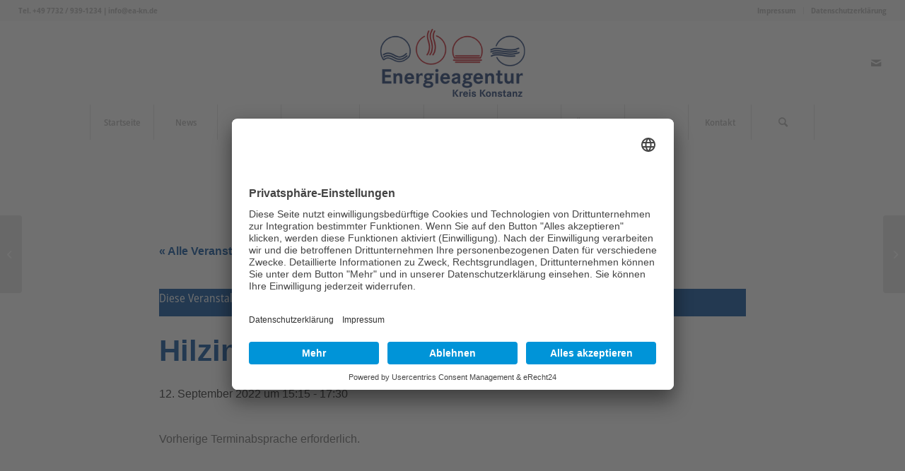

--- FILE ---
content_type: text/html; charset=UTF-8
request_url: https://www.energieagentur-kreis-konstanz.de/event/hilzingen-kostenfreie-erstberatung-27-2-2-2-2-2-2-2-2-2/
body_size: 16490
content:
<!DOCTYPE html>
<html lang="de" class="html_stretched responsive av-preloader-disabled  html_header_top html_logo_center html_bottom_nav_header html_menu_right html_large html_header_sticky html_header_shrinking html_header_topbar_active html_mobile_menu_tablet html_header_searchicon html_content_align_center html_header_unstick_top_disabled html_header_stretch html_minimal_header html_av-submenu-hidden html_av-submenu-display-click html_av-overlay-side html_av-overlay-side-classic html_av-submenu-clone html_entry_id_7397 av-cookies-no-cookie-consent av-no-preview av-default-lightbox html_text_menu_active av-mobile-menu-switch-default">
<head>
<meta charset="UTF-8" />


<!-- mobile setting -->
<meta name="viewport" content="width=device-width, initial-scale=1">

<!-- Scripts/CSS and wp_head hook -->
<link rel='stylesheet' id='tribe-events-views-v2-bootstrap-datepicker-styles-css' href='https://www.energieagentur-kreis-konstanz.de/wp-content/plugins/the-events-calendar/vendor/bootstrap-datepicker/css/bootstrap-datepicker.standalone.min.css?ver=6.10.1' type='text/css' media='all' />
<link rel='stylesheet' id='tec-variables-skeleton-css' href='https://www.energieagentur-kreis-konstanz.de/wp-content/plugins/the-events-calendar/common/src/resources/css/variables-skeleton.min.css?ver=6.5.1' type='text/css' media='all' />
<link rel='stylesheet' id='tribe-common-skeleton-style-css' href='https://www.energieagentur-kreis-konstanz.de/wp-content/plugins/the-events-calendar/common/src/resources/css/common-skeleton.min.css?ver=6.5.1' type='text/css' media='all' />
<link rel='stylesheet' id='tribe-tooltipster-css-css' href='https://www.energieagentur-kreis-konstanz.de/wp-content/plugins/the-events-calendar/common/vendor/tooltipster/tooltipster.bundle.min.css?ver=6.5.1' type='text/css' media='all' />
<link rel='stylesheet' id='tribe-events-views-v2-skeleton-css' href='https://www.energieagentur-kreis-konstanz.de/wp-content/plugins/the-events-calendar/src/resources/css/views-skeleton.min.css?ver=6.10.1' type='text/css' media='all' />
<link rel='stylesheet' id='tec-variables-full-css' href='https://www.energieagentur-kreis-konstanz.de/wp-content/plugins/the-events-calendar/common/src/resources/css/variables-full.min.css?ver=6.5.1' type='text/css' media='all' />
<link rel='stylesheet' id='tribe-common-full-style-css' href='https://www.energieagentur-kreis-konstanz.de/wp-content/plugins/the-events-calendar/common/src/resources/css/common-full.min.css?ver=6.5.1' type='text/css' media='all' />
<link rel='stylesheet' id='tribe-events-views-v2-full-css' href='https://www.energieagentur-kreis-konstanz.de/wp-content/plugins/the-events-calendar/src/resources/css/views-full.min.css?ver=6.10.1' type='text/css' media='all' />
<link rel='stylesheet' id='tribe-events-views-v2-print-css' href='https://www.energieagentur-kreis-konstanz.de/wp-content/plugins/the-events-calendar/src/resources/css/views-print.min.css?ver=6.10.1' type='text/css' media='print' />
<meta name='robots' content='index, follow, max-image-preview:large, max-snippet:-1, max-video-preview:-1' />
	<style>img:is([sizes="auto" i], [sizes^="auto," i]) { contain-intrinsic-size: 3000px 1500px }</style>
	
	<!-- This site is optimized with the Yoast SEO plugin v24.4 - https://yoast.com/wordpress/plugins/seo/ -->
	<title>Hilzingen: Kostenfreie Erstberatung | Energieagentur Kreis Konstanz</title>
	<link rel="canonical" href="https://www.energieagentur-kreis-konstanz.de/event/hilzingen-kostenfreie-erstberatung-27-2-2-2-2-2-2-2-2-2/" />
	<meta property="og:locale" content="de_DE" />
	<meta property="og:type" content="article" />
	<meta property="og:title" content="Hilzingen: Kostenfreie Erstberatung | Energieagentur Kreis Konstanz" />
	<meta property="og:description" content="Vorherige Terminabsprache erforderlich." />
	<meta property="og:url" content="https://www.energieagentur-kreis-konstanz.de/event/hilzingen-kostenfreie-erstberatung-27-2-2-2-2-2-2-2-2-2/" />
	<meta property="og:site_name" content="Energieagentur Kreis Konstanz" />
	<meta name="twitter:card" content="summary_large_image" />
	<meta name="twitter:label1" content="Geschätzte Lesezeit" />
	<meta name="twitter:data1" content="1 Minute" />
	<script type="application/ld+json" class="yoast-schema-graph">{"@context":"https://schema.org","@graph":[{"@type":"WebPage","@id":"https://www.energieagentur-kreis-konstanz.de/event/hilzingen-kostenfreie-erstberatung-27-2-2-2-2-2-2-2-2-2/","url":"https://www.energieagentur-kreis-konstanz.de/event/hilzingen-kostenfreie-erstberatung-27-2-2-2-2-2-2-2-2-2/","name":"Hilzingen: Kostenfreie Erstberatung | Energieagentur Kreis Konstanz","isPartOf":{"@id":"https://www.energieagentur-kreis-konstanz.de/#website"},"datePublished":"2022-03-05T18:28:36+00:00","breadcrumb":{"@id":"https://www.energieagentur-kreis-konstanz.de/event/hilzingen-kostenfreie-erstberatung-27-2-2-2-2-2-2-2-2-2/#breadcrumb"},"inLanguage":"de","potentialAction":[{"@type":"ReadAction","target":["https://www.energieagentur-kreis-konstanz.de/event/hilzingen-kostenfreie-erstberatung-27-2-2-2-2-2-2-2-2-2/"]}]},{"@type":"BreadcrumbList","@id":"https://www.energieagentur-kreis-konstanz.de/event/hilzingen-kostenfreie-erstberatung-27-2-2-2-2-2-2-2-2-2/#breadcrumb","itemListElement":[{"@type":"ListItem","position":1,"name":"Startseite","item":"https://www.energieagentur-kreis-konstanz.de/"},{"@type":"ListItem","position":2,"name":"Veranstaltungen","item":"https://www.energieagentur-kreis-konstanz.de/events/"},{"@type":"ListItem","position":3,"name":"Hilzingen: Kostenfreie Erstberatung"}]},{"@type":"WebSite","@id":"https://www.energieagentur-kreis-konstanz.de/#website","url":"https://www.energieagentur-kreis-konstanz.de/","name":"Energieagentur Kreis Konstanz","description":"Energieagentur im Landkreis Konstanz","publisher":{"@id":"https://www.energieagentur-kreis-konstanz.de/#organization"},"potentialAction":[{"@type":"SearchAction","target":{"@type":"EntryPoint","urlTemplate":"https://www.energieagentur-kreis-konstanz.de/?s={search_term_string}"},"query-input":{"@type":"PropertyValueSpecification","valueRequired":true,"valueName":"search_term_string"}}],"inLanguage":"de"},{"@type":"Organization","@id":"https://www.energieagentur-kreis-konstanz.de/#organization","name":"Energieagentur Kreis Konstanz","url":"https://www.energieagentur-kreis-konstanz.de/","logo":{"@type":"ImageObject","inLanguage":"de","@id":"https://www.energieagentur-kreis-konstanz.de/#/schema/logo/image/","url":"https://www.energieagentur-kreis-konstanz.de/wp-content/uploads/2018/09/Energieagentur-KN-Logo-600.png","contentUrl":"https://www.energieagentur-kreis-konstanz.de/wp-content/uploads/2018/09/Energieagentur-KN-Logo-600.png","width":600,"height":346,"caption":"Energieagentur Kreis Konstanz"},"image":{"@id":"https://www.energieagentur-kreis-konstanz.de/#/schema/logo/image/"}},{"@type":"Event","name":"&lt;b&gt;Hilzingen:&lt;/b&gt; Kostenfreie Erstberatung","description":"Vorherige Terminabsprache erforderlich.","url":"https://www.energieagentur-kreis-konstanz.de/event/hilzingen-kostenfreie-erstberatung-27-2-2-2-2-2-2-2-2-2/","eventAttendanceMode":"https://schema.org/OfflineEventAttendanceMode","eventStatus":"https://schema.org/EventScheduled","startDate":"2022-09-12T15:15:00+02:00","endDate":"2022-09-12T17:30:00+02:00","location":{"@type":"Place","name":"Hilzingen Rathaus","description":"","url":"","address":{"@type":"PostalAddress","streetAddress":"Hauptstr. 36","addressLocality":"Hilzingen","postalCode":"78247","addressCountry":"Deutschland"},"telephone":"","sameAs":""},"organizer":{"@type":"Person","name":"Energieagentur Kreis Konstanz","description":"","url":"http://www.energieagentur-kreis-konstanz.de","telephone":"+49 7732 / 939-1234","email":"inf&#111;&#64;e&#110;&#101;r&#103;ieagentu&#114;&#45;kr&#101;&#105;&#115;&#45;&#107;o&#110;&#115;t&#97;&#110;&#122;.de"},"@id":"https://www.energieagentur-kreis-konstanz.de/event/hilzingen-kostenfreie-erstberatung-27-2-2-2-2-2-2-2-2-2/#event","mainEntityOfPage":{"@id":"https://www.energieagentur-kreis-konstanz.de/event/hilzingen-kostenfreie-erstberatung-27-2-2-2-2-2-2-2-2-2/"}}]}</script>
	<!-- / Yoast SEO plugin. -->


<link rel="alternate" type="application/rss+xml" title="Energieagentur Kreis Konstanz &raquo; Feed" href="https://www.energieagentur-kreis-konstanz.de/feed/" />
<link rel="alternate" type="application/rss+xml" title="Energieagentur Kreis Konstanz &raquo; Kommentar-Feed" href="https://www.energieagentur-kreis-konstanz.de/comments/feed/" />
<link rel="alternate" type="text/calendar" title="Energieagentur Kreis Konstanz &raquo; iCal Feed" href="https://www.energieagentur-kreis-konstanz.de/events/?ical=1" />
<script type="text/javascript">
/* <![CDATA[ */
window._wpemojiSettings = {"baseUrl":"https:\/\/s.w.org\/images\/core\/emoji\/15.0.3\/72x72\/","ext":".png","svgUrl":"https:\/\/s.w.org\/images\/core\/emoji\/15.0.3\/svg\/","svgExt":".svg","source":{"concatemoji":"https:\/\/www.energieagentur-kreis-konstanz.de\/wp-includes\/js\/wp-emoji-release.min.js?ver=6.7.4"}};
/*! This file is auto-generated */
!function(i,n){var o,s,e;function c(e){try{var t={supportTests:e,timestamp:(new Date).valueOf()};sessionStorage.setItem(o,JSON.stringify(t))}catch(e){}}function p(e,t,n){e.clearRect(0,0,e.canvas.width,e.canvas.height),e.fillText(t,0,0);var t=new Uint32Array(e.getImageData(0,0,e.canvas.width,e.canvas.height).data),r=(e.clearRect(0,0,e.canvas.width,e.canvas.height),e.fillText(n,0,0),new Uint32Array(e.getImageData(0,0,e.canvas.width,e.canvas.height).data));return t.every(function(e,t){return e===r[t]})}function u(e,t,n){switch(t){case"flag":return n(e,"\ud83c\udff3\ufe0f\u200d\u26a7\ufe0f","\ud83c\udff3\ufe0f\u200b\u26a7\ufe0f")?!1:!n(e,"\ud83c\uddfa\ud83c\uddf3","\ud83c\uddfa\u200b\ud83c\uddf3")&&!n(e,"\ud83c\udff4\udb40\udc67\udb40\udc62\udb40\udc65\udb40\udc6e\udb40\udc67\udb40\udc7f","\ud83c\udff4\u200b\udb40\udc67\u200b\udb40\udc62\u200b\udb40\udc65\u200b\udb40\udc6e\u200b\udb40\udc67\u200b\udb40\udc7f");case"emoji":return!n(e,"\ud83d\udc26\u200d\u2b1b","\ud83d\udc26\u200b\u2b1b")}return!1}function f(e,t,n){var r="undefined"!=typeof WorkerGlobalScope&&self instanceof WorkerGlobalScope?new OffscreenCanvas(300,150):i.createElement("canvas"),a=r.getContext("2d",{willReadFrequently:!0}),o=(a.textBaseline="top",a.font="600 32px Arial",{});return e.forEach(function(e){o[e]=t(a,e,n)}),o}function t(e){var t=i.createElement("script");t.src=e,t.defer=!0,i.head.appendChild(t)}"undefined"!=typeof Promise&&(o="wpEmojiSettingsSupports",s=["flag","emoji"],n.supports={everything:!0,everythingExceptFlag:!0},e=new Promise(function(e){i.addEventListener("DOMContentLoaded",e,{once:!0})}),new Promise(function(t){var n=function(){try{var e=JSON.parse(sessionStorage.getItem(o));if("object"==typeof e&&"number"==typeof e.timestamp&&(new Date).valueOf()<e.timestamp+604800&&"object"==typeof e.supportTests)return e.supportTests}catch(e){}return null}();if(!n){if("undefined"!=typeof Worker&&"undefined"!=typeof OffscreenCanvas&&"undefined"!=typeof URL&&URL.createObjectURL&&"undefined"!=typeof Blob)try{var e="postMessage("+f.toString()+"("+[JSON.stringify(s),u.toString(),p.toString()].join(",")+"));",r=new Blob([e],{type:"text/javascript"}),a=new Worker(URL.createObjectURL(r),{name:"wpTestEmojiSupports"});return void(a.onmessage=function(e){c(n=e.data),a.terminate(),t(n)})}catch(e){}c(n=f(s,u,p))}t(n)}).then(function(e){for(var t in e)n.supports[t]=e[t],n.supports.everything=n.supports.everything&&n.supports[t],"flag"!==t&&(n.supports.everythingExceptFlag=n.supports.everythingExceptFlag&&n.supports[t]);n.supports.everythingExceptFlag=n.supports.everythingExceptFlag&&!n.supports.flag,n.DOMReady=!1,n.readyCallback=function(){n.DOMReady=!0}}).then(function(){return e}).then(function(){var e;n.supports.everything||(n.readyCallback(),(e=n.source||{}).concatemoji?t(e.concatemoji):e.wpemoji&&e.twemoji&&(t(e.twemoji),t(e.wpemoji)))}))}((window,document),window._wpemojiSettings);
/* ]]> */
</script>
<link rel='stylesheet' id='tribe-events-v2-single-skeleton-css' href='https://www.energieagentur-kreis-konstanz.de/wp-content/plugins/the-events-calendar/src/resources/css/tribe-events-single-skeleton.min.css?ver=6.10.1' type='text/css' media='all' />
<link rel='stylesheet' id='tribe-events-v2-single-skeleton-full-css' href='https://www.energieagentur-kreis-konstanz.de/wp-content/plugins/the-events-calendar/src/resources/css/tribe-events-single-full.min.css?ver=6.10.1' type='text/css' media='all' />
<style id='wp-emoji-styles-inline-css' type='text/css'>

	img.wp-smiley, img.emoji {
		display: inline !important;
		border: none !important;
		box-shadow: none !important;
		height: 1em !important;
		width: 1em !important;
		margin: 0 0.07em !important;
		vertical-align: -0.1em !important;
		background: none !important;
		padding: 0 !important;
	}
</style>
<link rel='stylesheet' id='wp-block-library-css' href='https://www.energieagentur-kreis-konstanz.de/wp-includes/css/dist/block-library/style.min.css?ver=6.7.4' type='text/css' media='all' />
<style id='global-styles-inline-css' type='text/css'>
:root{--wp--preset--aspect-ratio--square: 1;--wp--preset--aspect-ratio--4-3: 4/3;--wp--preset--aspect-ratio--3-4: 3/4;--wp--preset--aspect-ratio--3-2: 3/2;--wp--preset--aspect-ratio--2-3: 2/3;--wp--preset--aspect-ratio--16-9: 16/9;--wp--preset--aspect-ratio--9-16: 9/16;--wp--preset--color--black: #000000;--wp--preset--color--cyan-bluish-gray: #abb8c3;--wp--preset--color--white: #ffffff;--wp--preset--color--pale-pink: #f78da7;--wp--preset--color--vivid-red: #cf2e2e;--wp--preset--color--luminous-vivid-orange: #ff6900;--wp--preset--color--luminous-vivid-amber: #fcb900;--wp--preset--color--light-green-cyan: #7bdcb5;--wp--preset--color--vivid-green-cyan: #00d084;--wp--preset--color--pale-cyan-blue: #8ed1fc;--wp--preset--color--vivid-cyan-blue: #0693e3;--wp--preset--color--vivid-purple: #9b51e0;--wp--preset--color--metallic-red: #b02b2c;--wp--preset--color--maximum-yellow-red: #edae44;--wp--preset--color--yellow-sun: #eeee22;--wp--preset--color--palm-leaf: #83a846;--wp--preset--color--aero: #7bb0e7;--wp--preset--color--old-lavender: #745f7e;--wp--preset--color--steel-teal: #5f8789;--wp--preset--color--raspberry-pink: #d65799;--wp--preset--color--medium-turquoise: #4ecac2;--wp--preset--gradient--vivid-cyan-blue-to-vivid-purple: linear-gradient(135deg,rgba(6,147,227,1) 0%,rgb(155,81,224) 100%);--wp--preset--gradient--light-green-cyan-to-vivid-green-cyan: linear-gradient(135deg,rgb(122,220,180) 0%,rgb(0,208,130) 100%);--wp--preset--gradient--luminous-vivid-amber-to-luminous-vivid-orange: linear-gradient(135deg,rgba(252,185,0,1) 0%,rgba(255,105,0,1) 100%);--wp--preset--gradient--luminous-vivid-orange-to-vivid-red: linear-gradient(135deg,rgba(255,105,0,1) 0%,rgb(207,46,46) 100%);--wp--preset--gradient--very-light-gray-to-cyan-bluish-gray: linear-gradient(135deg,rgb(238,238,238) 0%,rgb(169,184,195) 100%);--wp--preset--gradient--cool-to-warm-spectrum: linear-gradient(135deg,rgb(74,234,220) 0%,rgb(151,120,209) 20%,rgb(207,42,186) 40%,rgb(238,44,130) 60%,rgb(251,105,98) 80%,rgb(254,248,76) 100%);--wp--preset--gradient--blush-light-purple: linear-gradient(135deg,rgb(255,206,236) 0%,rgb(152,150,240) 100%);--wp--preset--gradient--blush-bordeaux: linear-gradient(135deg,rgb(254,205,165) 0%,rgb(254,45,45) 50%,rgb(107,0,62) 100%);--wp--preset--gradient--luminous-dusk: linear-gradient(135deg,rgb(255,203,112) 0%,rgb(199,81,192) 50%,rgb(65,88,208) 100%);--wp--preset--gradient--pale-ocean: linear-gradient(135deg,rgb(255,245,203) 0%,rgb(182,227,212) 50%,rgb(51,167,181) 100%);--wp--preset--gradient--electric-grass: linear-gradient(135deg,rgb(202,248,128) 0%,rgb(113,206,126) 100%);--wp--preset--gradient--midnight: linear-gradient(135deg,rgb(2,3,129) 0%,rgb(40,116,252) 100%);--wp--preset--font-size--small: 1rem;--wp--preset--font-size--medium: 1.125rem;--wp--preset--font-size--large: 1.75rem;--wp--preset--font-size--x-large: clamp(1.75rem, 3vw, 2.25rem);--wp--preset--spacing--20: 0.44rem;--wp--preset--spacing--30: 0.67rem;--wp--preset--spacing--40: 1rem;--wp--preset--spacing--50: 1.5rem;--wp--preset--spacing--60: 2.25rem;--wp--preset--spacing--70: 3.38rem;--wp--preset--spacing--80: 5.06rem;--wp--preset--shadow--natural: 6px 6px 9px rgba(0, 0, 0, 0.2);--wp--preset--shadow--deep: 12px 12px 50px rgba(0, 0, 0, 0.4);--wp--preset--shadow--sharp: 6px 6px 0px rgba(0, 0, 0, 0.2);--wp--preset--shadow--outlined: 6px 6px 0px -3px rgba(255, 255, 255, 1), 6px 6px rgba(0, 0, 0, 1);--wp--preset--shadow--crisp: 6px 6px 0px rgba(0, 0, 0, 1);}:root { --wp--style--global--content-size: 800px;--wp--style--global--wide-size: 1130px; }:where(body) { margin: 0; }.wp-site-blocks > .alignleft { float: left; margin-right: 2em; }.wp-site-blocks > .alignright { float: right; margin-left: 2em; }.wp-site-blocks > .aligncenter { justify-content: center; margin-left: auto; margin-right: auto; }:where(.is-layout-flex){gap: 0.5em;}:where(.is-layout-grid){gap: 0.5em;}.is-layout-flow > .alignleft{float: left;margin-inline-start: 0;margin-inline-end: 2em;}.is-layout-flow > .alignright{float: right;margin-inline-start: 2em;margin-inline-end: 0;}.is-layout-flow > .aligncenter{margin-left: auto !important;margin-right: auto !important;}.is-layout-constrained > .alignleft{float: left;margin-inline-start: 0;margin-inline-end: 2em;}.is-layout-constrained > .alignright{float: right;margin-inline-start: 2em;margin-inline-end: 0;}.is-layout-constrained > .aligncenter{margin-left: auto !important;margin-right: auto !important;}.is-layout-constrained > :where(:not(.alignleft):not(.alignright):not(.alignfull)){max-width: var(--wp--style--global--content-size);margin-left: auto !important;margin-right: auto !important;}.is-layout-constrained > .alignwide{max-width: var(--wp--style--global--wide-size);}body .is-layout-flex{display: flex;}.is-layout-flex{flex-wrap: wrap;align-items: center;}.is-layout-flex > :is(*, div){margin: 0;}body .is-layout-grid{display: grid;}.is-layout-grid > :is(*, div){margin: 0;}body{padding-top: 0px;padding-right: 0px;padding-bottom: 0px;padding-left: 0px;}a:where(:not(.wp-element-button)){text-decoration: underline;}:root :where(.wp-element-button, .wp-block-button__link){background-color: #32373c;border-width: 0;color: #fff;font-family: inherit;font-size: inherit;line-height: inherit;padding: calc(0.667em + 2px) calc(1.333em + 2px);text-decoration: none;}.has-black-color{color: var(--wp--preset--color--black) !important;}.has-cyan-bluish-gray-color{color: var(--wp--preset--color--cyan-bluish-gray) !important;}.has-white-color{color: var(--wp--preset--color--white) !important;}.has-pale-pink-color{color: var(--wp--preset--color--pale-pink) !important;}.has-vivid-red-color{color: var(--wp--preset--color--vivid-red) !important;}.has-luminous-vivid-orange-color{color: var(--wp--preset--color--luminous-vivid-orange) !important;}.has-luminous-vivid-amber-color{color: var(--wp--preset--color--luminous-vivid-amber) !important;}.has-light-green-cyan-color{color: var(--wp--preset--color--light-green-cyan) !important;}.has-vivid-green-cyan-color{color: var(--wp--preset--color--vivid-green-cyan) !important;}.has-pale-cyan-blue-color{color: var(--wp--preset--color--pale-cyan-blue) !important;}.has-vivid-cyan-blue-color{color: var(--wp--preset--color--vivid-cyan-blue) !important;}.has-vivid-purple-color{color: var(--wp--preset--color--vivid-purple) !important;}.has-metallic-red-color{color: var(--wp--preset--color--metallic-red) !important;}.has-maximum-yellow-red-color{color: var(--wp--preset--color--maximum-yellow-red) !important;}.has-yellow-sun-color{color: var(--wp--preset--color--yellow-sun) !important;}.has-palm-leaf-color{color: var(--wp--preset--color--palm-leaf) !important;}.has-aero-color{color: var(--wp--preset--color--aero) !important;}.has-old-lavender-color{color: var(--wp--preset--color--old-lavender) !important;}.has-steel-teal-color{color: var(--wp--preset--color--steel-teal) !important;}.has-raspberry-pink-color{color: var(--wp--preset--color--raspberry-pink) !important;}.has-medium-turquoise-color{color: var(--wp--preset--color--medium-turquoise) !important;}.has-black-background-color{background-color: var(--wp--preset--color--black) !important;}.has-cyan-bluish-gray-background-color{background-color: var(--wp--preset--color--cyan-bluish-gray) !important;}.has-white-background-color{background-color: var(--wp--preset--color--white) !important;}.has-pale-pink-background-color{background-color: var(--wp--preset--color--pale-pink) !important;}.has-vivid-red-background-color{background-color: var(--wp--preset--color--vivid-red) !important;}.has-luminous-vivid-orange-background-color{background-color: var(--wp--preset--color--luminous-vivid-orange) !important;}.has-luminous-vivid-amber-background-color{background-color: var(--wp--preset--color--luminous-vivid-amber) !important;}.has-light-green-cyan-background-color{background-color: var(--wp--preset--color--light-green-cyan) !important;}.has-vivid-green-cyan-background-color{background-color: var(--wp--preset--color--vivid-green-cyan) !important;}.has-pale-cyan-blue-background-color{background-color: var(--wp--preset--color--pale-cyan-blue) !important;}.has-vivid-cyan-blue-background-color{background-color: var(--wp--preset--color--vivid-cyan-blue) !important;}.has-vivid-purple-background-color{background-color: var(--wp--preset--color--vivid-purple) !important;}.has-metallic-red-background-color{background-color: var(--wp--preset--color--metallic-red) !important;}.has-maximum-yellow-red-background-color{background-color: var(--wp--preset--color--maximum-yellow-red) !important;}.has-yellow-sun-background-color{background-color: var(--wp--preset--color--yellow-sun) !important;}.has-palm-leaf-background-color{background-color: var(--wp--preset--color--palm-leaf) !important;}.has-aero-background-color{background-color: var(--wp--preset--color--aero) !important;}.has-old-lavender-background-color{background-color: var(--wp--preset--color--old-lavender) !important;}.has-steel-teal-background-color{background-color: var(--wp--preset--color--steel-teal) !important;}.has-raspberry-pink-background-color{background-color: var(--wp--preset--color--raspberry-pink) !important;}.has-medium-turquoise-background-color{background-color: var(--wp--preset--color--medium-turquoise) !important;}.has-black-border-color{border-color: var(--wp--preset--color--black) !important;}.has-cyan-bluish-gray-border-color{border-color: var(--wp--preset--color--cyan-bluish-gray) !important;}.has-white-border-color{border-color: var(--wp--preset--color--white) !important;}.has-pale-pink-border-color{border-color: var(--wp--preset--color--pale-pink) !important;}.has-vivid-red-border-color{border-color: var(--wp--preset--color--vivid-red) !important;}.has-luminous-vivid-orange-border-color{border-color: var(--wp--preset--color--luminous-vivid-orange) !important;}.has-luminous-vivid-amber-border-color{border-color: var(--wp--preset--color--luminous-vivid-amber) !important;}.has-light-green-cyan-border-color{border-color: var(--wp--preset--color--light-green-cyan) !important;}.has-vivid-green-cyan-border-color{border-color: var(--wp--preset--color--vivid-green-cyan) !important;}.has-pale-cyan-blue-border-color{border-color: var(--wp--preset--color--pale-cyan-blue) !important;}.has-vivid-cyan-blue-border-color{border-color: var(--wp--preset--color--vivid-cyan-blue) !important;}.has-vivid-purple-border-color{border-color: var(--wp--preset--color--vivid-purple) !important;}.has-metallic-red-border-color{border-color: var(--wp--preset--color--metallic-red) !important;}.has-maximum-yellow-red-border-color{border-color: var(--wp--preset--color--maximum-yellow-red) !important;}.has-yellow-sun-border-color{border-color: var(--wp--preset--color--yellow-sun) !important;}.has-palm-leaf-border-color{border-color: var(--wp--preset--color--palm-leaf) !important;}.has-aero-border-color{border-color: var(--wp--preset--color--aero) !important;}.has-old-lavender-border-color{border-color: var(--wp--preset--color--old-lavender) !important;}.has-steel-teal-border-color{border-color: var(--wp--preset--color--steel-teal) !important;}.has-raspberry-pink-border-color{border-color: var(--wp--preset--color--raspberry-pink) !important;}.has-medium-turquoise-border-color{border-color: var(--wp--preset--color--medium-turquoise) !important;}.has-vivid-cyan-blue-to-vivid-purple-gradient-background{background: var(--wp--preset--gradient--vivid-cyan-blue-to-vivid-purple) !important;}.has-light-green-cyan-to-vivid-green-cyan-gradient-background{background: var(--wp--preset--gradient--light-green-cyan-to-vivid-green-cyan) !important;}.has-luminous-vivid-amber-to-luminous-vivid-orange-gradient-background{background: var(--wp--preset--gradient--luminous-vivid-amber-to-luminous-vivid-orange) !important;}.has-luminous-vivid-orange-to-vivid-red-gradient-background{background: var(--wp--preset--gradient--luminous-vivid-orange-to-vivid-red) !important;}.has-very-light-gray-to-cyan-bluish-gray-gradient-background{background: var(--wp--preset--gradient--very-light-gray-to-cyan-bluish-gray) !important;}.has-cool-to-warm-spectrum-gradient-background{background: var(--wp--preset--gradient--cool-to-warm-spectrum) !important;}.has-blush-light-purple-gradient-background{background: var(--wp--preset--gradient--blush-light-purple) !important;}.has-blush-bordeaux-gradient-background{background: var(--wp--preset--gradient--blush-bordeaux) !important;}.has-luminous-dusk-gradient-background{background: var(--wp--preset--gradient--luminous-dusk) !important;}.has-pale-ocean-gradient-background{background: var(--wp--preset--gradient--pale-ocean) !important;}.has-electric-grass-gradient-background{background: var(--wp--preset--gradient--electric-grass) !important;}.has-midnight-gradient-background{background: var(--wp--preset--gradient--midnight) !important;}.has-small-font-size{font-size: var(--wp--preset--font-size--small) !important;}.has-medium-font-size{font-size: var(--wp--preset--font-size--medium) !important;}.has-large-font-size{font-size: var(--wp--preset--font-size--large) !important;}.has-x-large-font-size{font-size: var(--wp--preset--font-size--x-large) !important;}
:where(.wp-block-post-template.is-layout-flex){gap: 1.25em;}:where(.wp-block-post-template.is-layout-grid){gap: 1.25em;}
:where(.wp-block-columns.is-layout-flex){gap: 2em;}:where(.wp-block-columns.is-layout-grid){gap: 2em;}
:root :where(.wp-block-pullquote){font-size: 1.5em;line-height: 1.6;}
</style>
<style id='akismet-widget-style-inline-css' type='text/css'>

			.a-stats {
				--akismet-color-mid-green: #357b49;
				--akismet-color-white: #fff;
				--akismet-color-light-grey: #f6f7f7;

				max-width: 350px;
				width: auto;
			}

			.a-stats * {
				all: unset;
				box-sizing: border-box;
			}

			.a-stats strong {
				font-weight: 600;
			}

			.a-stats a.a-stats__link,
			.a-stats a.a-stats__link:visited,
			.a-stats a.a-stats__link:active {
				background: var(--akismet-color-mid-green);
				border: none;
				box-shadow: none;
				border-radius: 8px;
				color: var(--akismet-color-white);
				cursor: pointer;
				display: block;
				font-family: -apple-system, BlinkMacSystemFont, 'Segoe UI', 'Roboto', 'Oxygen-Sans', 'Ubuntu', 'Cantarell', 'Helvetica Neue', sans-serif;
				font-weight: 500;
				padding: 12px;
				text-align: center;
				text-decoration: none;
				transition: all 0.2s ease;
			}

			/* Extra specificity to deal with TwentyTwentyOne focus style */
			.widget .a-stats a.a-stats__link:focus {
				background: var(--akismet-color-mid-green);
				color: var(--akismet-color-white);
				text-decoration: none;
			}

			.a-stats a.a-stats__link:hover {
				filter: brightness(110%);
				box-shadow: 0 4px 12px rgba(0, 0, 0, 0.06), 0 0 2px rgba(0, 0, 0, 0.16);
			}

			.a-stats .count {
				color: var(--akismet-color-white);
				display: block;
				font-size: 1.5em;
				line-height: 1.4;
				padding: 0 13px;
				white-space: nowrap;
			}
		
</style>
<link rel='stylesheet' id='avia-merged-styles-css' href='https://www.energieagentur-kreis-konstanz.de/wp-content/uploads/dynamic_avia/avia-merged-styles-93d94111ca25a528c095fba75c26d2e6---6968eac01d310.css' type='text/css' media='all' />
<!--n2css--><!--n2js--><script type="text/javascript" src="https://www.energieagentur-kreis-konstanz.de/wp-includes/js/jquery/jquery.min.js?ver=3.7.1" id="jquery-core-js"></script>
<script type="text/javascript" src="https://www.energieagentur-kreis-konstanz.de/wp-includes/js/jquery/jquery-migrate.min.js?ver=3.4.1" id="jquery-migrate-js"></script>
<script type="text/javascript" src="https://www.energieagentur-kreis-konstanz.de/wp-content/plugins/the-events-calendar/common/src/resources/js/tribe-common.min.js?ver=6.5.1" id="tribe-common-js"></script>
<script type="text/javascript" src="https://www.energieagentur-kreis-konstanz.de/wp-content/plugins/the-events-calendar/src/resources/js/views/breakpoints.min.js?ver=6.10.1" id="tribe-events-views-v2-breakpoints-js"></script>
<script type="text/javascript" src="https://www.energieagentur-kreis-konstanz.de/wp-content/uploads/dynamic_avia/avia-head-scripts-ab25744236e25e7d6220260d31f7a9f1---6968eac03793e.js" id="avia-head-scripts-js"></script>
<link rel="https://api.w.org/" href="https://www.energieagentur-kreis-konstanz.de/wp-json/" /><link rel="alternate" title="JSON" type="application/json" href="https://www.energieagentur-kreis-konstanz.de/wp-json/wp/v2/tribe_events/7397" /><link rel="EditURI" type="application/rsd+xml" title="RSD" href="https://www.energieagentur-kreis-konstanz.de/xmlrpc.php?rsd" />
<meta name="generator" content="WordPress 6.7.4" />
<link rel='shortlink' href='https://www.energieagentur-kreis-konstanz.de/?p=7397' />
<link rel="alternate" title="oEmbed (JSON)" type="application/json+oembed" href="https://www.energieagentur-kreis-konstanz.de/wp-json/oembed/1.0/embed?url=https%3A%2F%2Fwww.energieagentur-kreis-konstanz.de%2Fevent%2Fhilzingen-kostenfreie-erstberatung-27-2-2-2-2-2-2-2-2-2%2F" />
<link rel="alternate" title="oEmbed (XML)" type="text/xml+oembed" href="https://www.energieagentur-kreis-konstanz.de/wp-json/oembed/1.0/embed?url=https%3A%2F%2Fwww.energieagentur-kreis-konstanz.de%2Fevent%2Fhilzingen-kostenfreie-erstberatung-27-2-2-2-2-2-2-2-2-2%2F&#038;format=xml" />
<meta name="tec-api-version" content="v1"><meta name="tec-api-origin" content="https://www.energieagentur-kreis-konstanz.de"><link rel="alternate" href="https://www.energieagentur-kreis-konstanz.de/wp-json/tribe/events/v1/events/7397" /><link rel="profile" href="https://gmpg.org/xfn/11" />
<link rel="alternate" type="application/rss+xml" title="Energieagentur Kreis Konstanz RSS2 Feed" href="https://www.energieagentur-kreis-konstanz.de/feed/" />
<link rel="pingback" href="https://www.energieagentur-kreis-konstanz.de/xmlrpc.php" />
<!--[if lt IE 9]><script src="https://www.energieagentur-kreis-konstanz.de/wp-content/themes/enfold/js/html5shiv.js"></script><![endif]-->

<script id="usercentrics-cmp" async data-eu-mode="true" data-settings-id="MmqDi9uRDyFnqb" src="https://app.eu.usercentrics.eu/browser-ui/latest/loader.js"></script>

<script type="application/javascript" src="https://sdp.eu.usercentrics.eu/latest/uc-block.bundle.js"></script>
<!-- To speed up the rendering and to display the site as fast as possible to the user we include some styles and scripts for above the fold content inline -->
<script type="text/javascript">'use strict';var avia_is_mobile=!1;if(/Android|webOS|iPhone|iPad|iPod|BlackBerry|IEMobile|Opera Mini/i.test(navigator.userAgent)&&'ontouchstart' in document.documentElement){avia_is_mobile=!0;document.documentElement.className+=' avia_mobile '}
else{document.documentElement.className+=' avia_desktop '};document.documentElement.className+=' js_active ';(function(){var e=['-webkit-','-moz-','-ms-',''],n='',o=!1,a=!1;for(var t in e){if(e[t]+'transform' in document.documentElement.style){o=!0;n=e[t]+'transform'};if(e[t]+'perspective' in document.documentElement.style){a=!0}};if(o){document.documentElement.className+=' avia_transform '};if(a){document.documentElement.className+=' avia_transform3d '};if(typeof document.getElementsByClassName=='function'&&typeof document.documentElement.getBoundingClientRect=='function'&&avia_is_mobile==!1){if(n&&window.innerHeight>0){setTimeout(function(){var e=0,o={},a=0,t=document.getElementsByClassName('av-parallax'),i=window.pageYOffset||document.documentElement.scrollTop;for(e=0;e<t.length;e++){t[e].style.top='0px';o=t[e].getBoundingClientRect();a=Math.ceil((window.innerHeight+i-o.top)*0.3);t[e].style[n]='translate(0px, '+a+'px)';t[e].style.top='auto';t[e].className+=' enabled-parallax '}},50)}}})();</script>		<style type="text/css" id="wp-custom-css">
			.tribe-events-title-bar {margin-bottom: 100px;}
#tribe-events-bar {border: 0px;}
.slide-meta-comments, .slide-meta-del { display: none!important; }
.widgettitle {color: #004998;}
.tribe-events-tooltip {
    display: none !important;
}
.single-post .date-container {
  display:none !important;
}
.slide-meta {
display: none!important;
}		</style>
		<style type="text/css">
		@font-face {font-family: 'entypo-fontello'; font-weight: normal; font-style: normal; font-display: auto;
		src: url('https://www.energieagentur-kreis-konstanz.de/wp-content/themes/enfold/config-templatebuilder/avia-template-builder/assets/fonts/entypo-fontello.woff2') format('woff2'),
		url('https://www.energieagentur-kreis-konstanz.de/wp-content/themes/enfold/config-templatebuilder/avia-template-builder/assets/fonts/entypo-fontello.woff') format('woff'),
		url('https://www.energieagentur-kreis-konstanz.de/wp-content/themes/enfold/config-templatebuilder/avia-template-builder/assets/fonts/entypo-fontello.ttf') format('truetype'),
		url('https://www.energieagentur-kreis-konstanz.de/wp-content/themes/enfold/config-templatebuilder/avia-template-builder/assets/fonts/entypo-fontello.svg#entypo-fontello') format('svg'),
		url('https://www.energieagentur-kreis-konstanz.de/wp-content/themes/enfold/config-templatebuilder/avia-template-builder/assets/fonts/entypo-fontello.eot'),
		url('https://www.energieagentur-kreis-konstanz.de/wp-content/themes/enfold/config-templatebuilder/avia-template-builder/assets/fonts/entypo-fontello.eot?#iefix') format('embedded-opentype');
		} #top .avia-font-entypo-fontello, body .avia-font-entypo-fontello, html body [data-av_iconfont='entypo-fontello']:before{ font-family: 'entypo-fontello'; }
		
		@font-face {font-family: 'medical'; font-weight: normal; font-style: normal; font-display: auto;
		src: url('https://www.energieagentur-kreis-konstanz.de/wp-content/uploads/avia_fonts/medical/medical.woff2') format('woff2'),
		url('https://www.energieagentur-kreis-konstanz.de/wp-content/uploads/avia_fonts/medical/medical.woff') format('woff'),
		url('https://www.energieagentur-kreis-konstanz.de/wp-content/uploads/avia_fonts/medical/medical.ttf') format('truetype'),
		url('https://www.energieagentur-kreis-konstanz.de/wp-content/uploads/avia_fonts/medical/medical.svg#medical') format('svg'),
		url('https://www.energieagentur-kreis-konstanz.de/wp-content/uploads/avia_fonts/medical/medical.eot'),
		url('https://www.energieagentur-kreis-konstanz.de/wp-content/uploads/avia_fonts/medical/medical.eot?#iefix') format('embedded-opentype');
		} #top .avia-font-medical, body .avia-font-medical, html body [data-av_iconfont='medical']:before{ font-family: 'medical'; }
		
		@font-face {font-family: 'fontello'; font-weight: normal; font-style: normal; font-display: auto;
		src: url('https://www.energieagentur-kreis-konstanz.de/wp-content/uploads/avia_fonts/fontello/fontello.woff2') format('woff2'),
		url('https://www.energieagentur-kreis-konstanz.de/wp-content/uploads/avia_fonts/fontello/fontello.woff') format('woff'),
		url('https://www.energieagentur-kreis-konstanz.de/wp-content/uploads/avia_fonts/fontello/fontello.ttf') format('truetype'),
		url('https://www.energieagentur-kreis-konstanz.de/wp-content/uploads/avia_fonts/fontello/fontello.svg#fontello') format('svg'),
		url('https://www.energieagentur-kreis-konstanz.de/wp-content/uploads/avia_fonts/fontello/fontello.eot'),
		url('https://www.energieagentur-kreis-konstanz.de/wp-content/uploads/avia_fonts/fontello/fontello.eot?#iefix') format('embedded-opentype');
		} #top .avia-font-fontello, body .avia-font-fontello, html body [data-av_iconfont='fontello']:before{ font-family: 'fontello'; }
		</style>

<!--
Debugging Info for Theme support: 

Theme: Enfold
Version: 6.0.9
Installed: enfold
AviaFramework Version: 5.6
AviaBuilder Version: 5.3
aviaElementManager Version: 1.0.1
ML:256-PU:45-PLA:17
WP:6.7.4
Compress: CSS:all theme files - JS:all theme files
Updates: enabled - token has changed and not verified
PLAu:16
-->
</head>

<body id="top" class="tribe_events-template-default single single-tribe_events postid-7397 stretched rtl_columns av-curtain-numeric static-custom static tribe-theme-enfold tribe-events-page-template tribe-no-js tribe-filter-live post-type-tribe_events avia-responsive-images-support events-single tribe-events-style-full tribe-events-style-theme">


	
	<div id='wrap_all'>

	
<header id='header' class='all_colors header_color light_bg_color  av_header_top av_logo_center av_bottom_nav_header av_menu_right av_large av_header_sticky av_header_shrinking av_header_stretch av_mobile_menu_tablet av_header_searchicon av_header_unstick_top_disabled av_seperator_big_border av_minimal_header'  data-av_shrink_factor='50'>

		<div id='header_meta' class='container_wrap container_wrap_meta  av_icon_active_main av_secondary_right av_extra_header_active av_phone_active_left av_entry_id_7397'>

			      <div class='container'>
			      <nav class='sub_menu' ><ul role="menu" class="menu" id="avia2-menu"><li role="menuitem" id="menu-item-2216" class="menu-item menu-item-type-post_type menu-item-object-page menu-item-2216"><a href="https://www.energieagentur-kreis-konstanz.de/impressum/">Impressum</a></li>
<li role="menuitem" id="menu-item-2217" class="menu-item menu-item-type-post_type menu-item-object-page menu-item-privacy-policy menu-item-2217"><a rel="privacy-policy" href="https://www.energieagentur-kreis-konstanz.de/datenschutzerklaerung/">Datenschutzerklärung</a></li>
</ul></nav><div class='phone-info with_nav'><div>Tel. +49 7732 / 939-1234  |  info@ea-kn.de</div></div>			      </div>
		</div>

		<div  id='header_main' class='container_wrap container_wrap_logo'>

        <div class='container av-logo-container'><div class='inner-container'><span class='logo avia-standard-logo'><a href='https://www.energieagentur-kreis-konstanz.de/' class='' aria-label='Energieagentur-KN-Logo-600' title='Energieagentur-KN-Logo-600'><img src="https://www.energieagentur-kreis-konstanz.de/wp-content/uploads/2018/09/Energieagentur-KN-Logo-600.png" srcset="https://www.energieagentur-kreis-konstanz.de/wp-content/uploads/2018/09/Energieagentur-KN-Logo-600.png 600w, https://www.energieagentur-kreis-konstanz.de/wp-content/uploads/2018/09/Energieagentur-KN-Logo-600-300x173.png 300w, https://www.energieagentur-kreis-konstanz.de/wp-content/uploads/2018/09/Energieagentur-KN-Logo-600-450x260.png 450w" sizes="(max-width: 600px) 100vw, 600px" height="100" width="300" alt='Energieagentur Kreis Konstanz' title='Energieagentur-KN-Logo-600' /></a></span><ul class='noLightbox social_bookmarks icon_count_1'><li class='social_bookmarks_mail av-social-link-mail social_icon_1'><a  aria-label="Link zu Mail" href='/kontakt' aria-hidden='false' data-av_icon='' data-av_iconfont='entypo-fontello' title='Mail'><span class='avia_hidden_link_text'>Mail</span></a></li></ul></div></div><div id='header_main_alternate' class='container_wrap'><div class='container'><nav class='main_menu' data-selectname='Wähle eine Seite' ><div class="avia-menu av-main-nav-wrap"><ul role="menu" class="menu av-main-nav" id="avia-menu"><li role="menuitem" id="menu-item-1095" class="menu-item menu-item-type-post_type menu-item-object-page menu-item-home menu-item-top-level menu-item-top-level-1"><a href="https://www.energieagentur-kreis-konstanz.de/" tabindex="0"><span class="avia-bullet"></span><span class="avia-menu-text">Startseite</span><span class="avia-menu-fx"><span class="avia-arrow-wrap"><span class="avia-arrow"></span></span></span></a></li>
<li role="menuitem" id="menu-item-1100" class="menu-item menu-item-type-post_type menu-item-object-page menu-item-top-level menu-item-top-level-2"><a href="https://www.energieagentur-kreis-konstanz.de/news/" tabindex="0"><span class="avia-bullet"></span><span class="avia-menu-text">News</span><span class="avia-menu-fx"><span class="avia-arrow-wrap"><span class="avia-arrow"></span></span></span></a></li>
<li role="menuitem" id="menu-item-1424" class="menu-item menu-item-type-custom menu-item-object-custom menu-item-top-level menu-item-top-level-3"><a href="/events" tabindex="0"><span class="avia-bullet"></span><span class="avia-menu-text">Termine</span><span class="avia-menu-fx"><span class="avia-arrow-wrap"><span class="avia-arrow"></span></span></span></a></li>
<li role="menuitem" id="menu-item-1099" class="menu-item menu-item-type-post_type menu-item-object-page menu-item-has-children menu-item-top-level menu-item-top-level-4"><a href="https://www.energieagentur-kreis-konstanz.de/privatpersonen/" tabindex="0"><span class="avia-bullet"></span><span class="avia-menu-text">Privatpersonen</span><span class="avia-menu-fx"><span class="avia-arrow-wrap"><span class="avia-arrow"></span></span></span></a>


<ul class="sub-menu">
	<li role="menuitem" id="menu-item-7549" class="menu-item menu-item-type-post_type menu-item-object-page"><a href="https://www.energieagentur-kreis-konstanz.de/privatpersonen/waermewende/" tabindex="0"><span class="avia-bullet"></span><span class="avia-menu-text">Wärmewende</span></a></li>
	<li role="menuitem" id="menu-item-2271" class="menu-item menu-item-type-post_type menu-item-object-page"><a href="https://www.energieagentur-kreis-konstanz.de/solaroffensive/" tabindex="0"><span class="avia-bullet"></span><span class="avia-menu-text">Solaroffensive</span></a></li>
	<li role="menuitem" id="menu-item-12577" class="menu-item menu-item-type-post_type menu-item-object-page"><a href="https://www.energieagentur-kreis-konstanz.de/privatpersonen/qualitaetsnetzwerk/" tabindex="0"><span class="avia-bullet"></span><span class="avia-menu-text">Qualitätsnetzwerk</span></a></li>
	<li role="menuitem" id="menu-item-9460" class="menu-item menu-item-type-post_type menu-item-object-page"><a href="https://www.energieagentur-kreis-konstanz.de/privatpersonen/helfende-haende/" tabindex="0"><span class="avia-bullet"></span><span class="avia-menu-text">Helfende Hände</span></a></li>
	<li role="menuitem" id="menu-item-1381" class="menu-item menu-item-type-post_type menu-item-object-page"><a href="https://www.energieagentur-kreis-konstanz.de/privatpersonen/persoenliche-co2-bilanz/" tabindex="0"><span class="avia-bullet"></span><span class="avia-menu-text">Persönliche CO2-Bilanz</span></a></li>
	<li role="menuitem" id="menu-item-1378" class="menu-item menu-item-type-post_type menu-item-object-page"><a href="https://www.energieagentur-kreis-konstanz.de/privatpersonen/erstberatung/" tabindex="0"><span class="avia-bullet"></span><span class="avia-menu-text">Erstberatung</span></a></li>
	<li role="menuitem" id="menu-item-1376" class="menu-item menu-item-type-post_type menu-item-object-page"><a href="https://www.energieagentur-kreis-konstanz.de/privatpersonen/energie-checks/" tabindex="0"><span class="avia-bullet"></span><span class="avia-menu-text">Energie-Check</span></a></li>
	<li role="menuitem" id="menu-item-1373" class="menu-item menu-item-type-post_type menu-item-object-page"><a href="https://www.energieagentur-kreis-konstanz.de/?page_id=1359" tabindex="0"><span class="avia-bullet"></span><span class="avia-menu-text">Detail-Check</span></a></li>
	<li role="menuitem" id="menu-item-1375" class="menu-item menu-item-type-post_type menu-item-object-page"><a target="_blank" href="https://emobil-kreiskonstanz.de/#new_tab" tabindex="0"><span class="avia-bullet"></span><span class="avia-menu-text">Elektromobilität</span></a></li>
	<li role="menuitem" id="menu-item-2786" class="menu-item menu-item-type-post_type menu-item-object-page"><a href="https://www.energieagentur-kreis-konstanz.de/wasserstoffregion/" tabindex="0"><span class="avia-bullet"></span><span class="avia-menu-text">Wasserstoffregion Bodensee</span></a></li>
	<li role="menuitem" id="menu-item-1372" class="menu-item menu-item-type-post_type menu-item-object-page"><a href="https://www.energieagentur-kreis-konstanz.de/privatpersonen/bafa-beratung/" tabindex="0"><span class="avia-bullet"></span><span class="avia-menu-text">BAFA-Beratung</span></a></li>
	<li role="menuitem" id="menu-item-1380" class="menu-item menu-item-type-post_type menu-item-object-page"><a href="https://www.energieagentur-kreis-konstanz.de/?page_id=1365" tabindex="0"><span class="avia-bullet"></span><span class="avia-menu-text">Informationen Fördermittel</span></a></li>
	<li role="menuitem" id="menu-item-1379" class="menu-item menu-item-type-post_type menu-item-object-page"><a href="https://www.energieagentur-kreis-konstanz.de/privatpersonen/information-zum-effizienzhaus/" tabindex="0"><span class="avia-bullet"></span><span class="avia-menu-text">Informationen Effizienzhaus</span></a></li>
	<li role="menuitem" id="menu-item-1377" class="menu-item menu-item-type-post_type menu-item-object-page"><a href="https://www.energieagentur-kreis-konstanz.de/privatpersonen/energieberater-60/" tabindex="0"><span class="avia-bullet"></span><span class="avia-menu-text">Energieberater 60+</span></a></li>
</ul>
</li>
<li role="menuitem" id="menu-item-1265" class="menu-item menu-item-type-post_type menu-item-object-page menu-item-has-children menu-item-top-level menu-item-top-level-5"><a href="https://www.energieagentur-kreis-konstanz.de/kommunen/" tabindex="0"><span class="avia-bullet"></span><span class="avia-menu-text">Kommunen</span><span class="avia-menu-fx"><span class="avia-arrow-wrap"><span class="avia-arrow"></span></span></span></a>


<ul class="sub-menu">
	<li role="menuitem" id="menu-item-2270" class="menu-item menu-item-type-post_type menu-item-object-page"><a href="https://www.energieagentur-kreis-konstanz.de/solaroffensive/" tabindex="0"><span class="avia-bullet"></span><span class="avia-menu-text">Solaroffensive</span></a></li>
	<li role="menuitem" id="menu-item-1420" class="menu-item menu-item-type-post_type menu-item-object-page"><a href="https://www.energieagentur-kreis-konstanz.de/kommunen/hausmeister-schulungen/" tabindex="0"><span class="avia-bullet"></span><span class="avia-menu-text">Hausmeister Schulungen</span></a></li>
	<li role="menuitem" id="menu-item-1421" class="menu-item menu-item-type-post_type menu-item-object-page"><a href="https://www.energieagentur-kreis-konstanz.de/kommunen/kommunales-energiemanagement/" tabindex="0"><span class="avia-bullet"></span><span class="avia-menu-text">Kommunales Energiemanagement</span></a></li>
	<li role="menuitem" id="menu-item-1417" class="menu-item menu-item-type-post_type menu-item-object-page"><a href="https://www.energieagentur-kreis-konstanz.de/kommunen/coaching-kommunaler-klimaschutz/" tabindex="0"><span class="avia-bullet"></span><span class="avia-menu-text">Coaching Kommunaler Klimaschutz</span></a></li>
	<li role="menuitem" id="menu-item-1418" class="menu-item menu-item-type-post_type menu-item-object-page"><a href="https://www.energieagentur-kreis-konstanz.de/kommunen/european-energy-award-beratung/" tabindex="0"><span class="avia-bullet"></span><span class="avia-menu-text">Zukunftskommune</span></a></li>
	<li role="menuitem" id="menu-item-2033" class="menu-item menu-item-type-post_type menu-item-object-page"><a target="_blank" href="https://emobil-kreiskonstanz.de/#new_tab" tabindex="0"><span class="avia-bullet"></span><span class="avia-menu-text">Elektromobilität</span></a></li>
	<li role="menuitem" id="menu-item-2785" class="menu-item menu-item-type-post_type menu-item-object-page"><a href="https://www.energieagentur-kreis-konstanz.de/wasserstoffregion/" tabindex="0"><span class="avia-bullet"></span><span class="avia-menu-text">Wasserstoffregion Bodensee</span></a></li>
</ul>
</li>
<li role="menuitem" id="menu-item-1264" class="menu-item menu-item-type-post_type menu-item-object-page menu-item-has-children menu-item-top-level menu-item-top-level-6"><a href="https://www.energieagentur-kreis-konstanz.de/industrie-gewerbe/" tabindex="0"><span class="avia-bullet"></span><span class="avia-menu-text">Unternehmen</span><span class="avia-menu-fx"><span class="avia-arrow-wrap"><span class="avia-arrow"></span></span></span></a>


<ul class="sub-menu">
	<li role="menuitem" id="menu-item-12578" class="menu-item menu-item-type-post_type menu-item-object-page"><a href="https://www.energieagentur-kreis-konstanz.de/privatpersonen/qualitaetsnetzwerk/" tabindex="0"><span class="avia-bullet"></span><span class="avia-menu-text">Qualitätsnetzwerk</span></a></li>
	<li role="menuitem" id="menu-item-1414" class="menu-item menu-item-type-post_type menu-item-object-page"><a href="https://www.energieagentur-kreis-konstanz.de/industrie-gewerbe/klima-aktiver-betrieb/" tabindex="0"><span class="avia-bullet"></span><span class="avia-menu-text">Klima aktiver Betrieb</span></a></li>
	<li role="menuitem" id="menu-item-1413" class="menu-item menu-item-type-post_type menu-item-object-page"><a href="https://www.energieagentur-kreis-konstanz.de/industrie-gewerbe/energywatchers/" tabindex="0"><span class="avia-bullet"></span><span class="avia-menu-text">EnergyWatchers</span></a></li>
	<li role="menuitem" id="menu-item-2032" class="menu-item menu-item-type-post_type menu-item-object-page"><a target="_blank" href="https://emobil-kreiskonstanz.de/#new_tab" tabindex="0"><span class="avia-bullet"></span><span class="avia-menu-text">Elektromobilität</span></a></li>
	<li role="menuitem" id="menu-item-2784" class="menu-item menu-item-type-post_type menu-item-object-page"><a href="https://www.energieagentur-kreis-konstanz.de/wasserstoffregion/" tabindex="0"><span class="avia-bullet"></span><span class="avia-menu-text">Wasserstoffregion Bodensee</span></a></li>
	<li role="menuitem" id="menu-item-1416" class="menu-item menu-item-type-custom menu-item-object-custom"><a target="_blank" href="https://industrie-energieeffizienz.de/" tabindex="0"><span class="avia-bullet"></span><span class="avia-menu-text">Information Energieeffizienz</span></a></li>
	<li role="menuitem" id="menu-item-2269" class="menu-item menu-item-type-post_type menu-item-object-page"><a href="https://www.energieagentur-kreis-konstanz.de/solaroffensive/" tabindex="0"><span class="avia-bullet"></span><span class="avia-menu-text">Solaroffensive</span></a></li>
	<li role="menuitem" id="menu-item-1790" class="menu-item menu-item-type-post_type menu-item-object-page"><a href="https://www.energieagentur-kreis-konstanz.de/industrie-gewerbe/abwaerme-kataster/" tabindex="0"><span class="avia-bullet"></span><span class="avia-menu-text">Abwärme Kataster</span></a></li>
</ul>
</li>
<li role="menuitem" id="menu-item-9357" class="menu-item menu-item-type-post_type menu-item-object-page menu-item-has-children menu-item-top-level menu-item-top-level-7"><a href="https://www.energieagentur-kreis-konstanz.de/bildung/" tabindex="0"><span class="avia-bullet"></span><span class="avia-menu-text">Bildung</span><span class="avia-menu-fx"><span class="avia-arrow-wrap"><span class="avia-arrow"></span></span></span></a>


<ul class="sub-menu">
	<li role="menuitem" id="menu-item-9365" class="menu-item menu-item-type-custom menu-item-object-custom"><a href="https://www.energieagentur-kreis-konstanz.de/wp-content/uploads/2023/06/2023-04-fuer-Website-NEU.pdf" tabindex="0"><span class="avia-bullet"></span><span class="avia-menu-text">Flyer</span></a></li>
	<li role="menuitem" id="menu-item-9369" class="menu-item menu-item-type-custom menu-item-object-custom"><a href="https://www.energieagentur-kreis-konstanz.de/bildung/#unterricht" tabindex="0"><span class="avia-bullet"></span><span class="avia-menu-text">Unterricht</span></a></li>
	<li role="menuitem" id="menu-item-9366" class="menu-item menu-item-type-custom menu-item-object-custom"><a href="https://www.energieagentur-kreis-konstanz.de/bildung/#exkursionen" tabindex="0"><span class="avia-bullet"></span><span class="avia-menu-text">Exkursionen</span></a></li>
	<li role="menuitem" id="menu-item-9362" class="menu-item menu-item-type-custom menu-item-object-custom"><a href="https://www.energieagentur-kreis-konstanz.de/bildung/#teamundkontakt" tabindex="0"><span class="avia-bullet"></span><span class="avia-menu-text">Team</span></a></li>
	<li role="menuitem" id="menu-item-9364" class="menu-item menu-item-type-custom menu-item-object-custom"><a href="https://www.energieagentur-kreis-konstanz.de/bildung/#EMOBILITYINSTRUCTOR" tabindex="0"><span class="avia-bullet"></span><span class="avia-menu-text">E-Mobilität mit dem EMobility-Instructor</span></a></li>
</ul>
</li>
<li role="menuitem" id="menu-item-9717" class="menu-item menu-item-type-post_type menu-item-object-page menu-item-has-children menu-item-top-level menu-item-top-level-8"><a href="https://www.energieagentur-kreis-konstanz.de/ueber-uns-team/" tabindex="0"><span class="avia-bullet"></span><span class="avia-menu-text">Über uns</span><span class="avia-menu-fx"><span class="avia-arrow-wrap"><span class="avia-arrow"></span></span></span></a>


<ul class="sub-menu">
	<li role="menuitem" id="menu-item-1411" class="menu-item menu-item-type-post_type menu-item-object-page"><a href="https://www.energieagentur-kreis-konstanz.de/gesellschafter/" tabindex="0"><span class="avia-bullet"></span><span class="avia-menu-text">Gesellschafter</span></a></li>
	<li role="menuitem" id="menu-item-1410" class="menu-item menu-item-type-post_type menu-item-object-page"><a href="https://www.energieagentur-kreis-konstanz.de/sponsoren/" tabindex="0"><span class="avia-bullet"></span><span class="avia-menu-text">Sponsoren</span></a></li>
	<li role="menuitem" id="menu-item-5906" class="menu-item menu-item-type-post_type menu-item-object-page"><a href="https://www.energieagentur-kreis-konstanz.de/sponsoren-2/" tabindex="0"><span class="avia-bullet"></span><span class="avia-menu-text">Sponsoren E-Mobilität</span></a></li>
</ul>
</li>
<li role="menuitem" id="menu-item-11617" class="menu-item menu-item-type-post_type menu-item-object-page menu-item-top-level menu-item-top-level-9"><a href="https://www.energieagentur-kreis-konstanz.de/spende/" tabindex="0"><span class="avia-bullet"></span><span class="avia-menu-text">Spenden</span><span class="avia-menu-fx"><span class="avia-arrow-wrap"><span class="avia-arrow"></span></span></span></a></li>
<li role="menuitem" id="menu-item-1098" class="menu-item menu-item-type-post_type menu-item-object-page menu-item-top-level menu-item-top-level-10"><a href="https://www.energieagentur-kreis-konstanz.de/kontakt/" tabindex="0"><span class="avia-bullet"></span><span class="avia-menu-text">Kontakt</span><span class="avia-menu-fx"><span class="avia-arrow-wrap"><span class="avia-arrow"></span></span></span></a></li>
<li id="menu-item-search" class="noMobile menu-item menu-item-search-dropdown menu-item-avia-special" role="menuitem"><a aria-label="Suche" href="?s=" rel="nofollow" data-avia-search-tooltip="
&lt;search&gt;
	&lt;form role=&quot;search&quot; action=&quot;https://www.energieagentur-kreis-konstanz.de/&quot; id=&quot;searchform&quot; method=&quot;get&quot; class=&quot;&quot;&gt;
		&lt;div&gt;
			&lt;input type=&quot;submit&quot; value=&quot;&quot; id=&quot;searchsubmit&quot; class=&quot;button avia-font-entypo-fontello&quot; title=&quot;Enter at least 3 characters to show search results in a dropdown or click to route to search result page to show all results&quot; /&gt;
			&lt;input type=&quot;search&quot; id=&quot;s&quot; name=&quot;s&quot; value=&quot;&quot; aria-label='Suche' placeholder='Suche' required /&gt;
					&lt;/div&gt;
	&lt;/form&gt;
&lt;/search&gt;
" aria-hidden='false' data-av_icon='' data-av_iconfont='entypo-fontello'><span class="avia_hidden_link_text">Suche</span></a></li><li class="av-burger-menu-main menu-item-avia-special av-small-burger-icon" role="menuitem">
	        			<a href="#" aria-label="Menü" aria-hidden="false">
							<span class="av-hamburger av-hamburger--spin av-js-hamburger">
								<span class="av-hamburger-box">
						          <span class="av-hamburger-inner"></span>
						          <strong>Menü</strong>
								</span>
							</span>
							<span class="avia_hidden_link_text">Menü</span>
						</a>
	        		   </li></ul></div></nav></div> </div> 
		<!-- end container_wrap-->
		</div>
<div class="header_bg"></div>
<!-- end header -->
</header>

	<div id='main' class='all_colors' data-scroll-offset='116'>

	
		<div class='container_wrap container_wrap_first main_color fullsize'>

			<div class='container'>

				<main class='template-page template-event-page content av-content-full units' >

					 <div id="tribe-events-pg-template">

                 	<section id="tribe-events-pg-template" class="tribe-events-pg-template"><div class="tribe-events-before-html"></div><span class="tribe-events-ajax-loading"><img class="tribe-events-spinner-medium" src="https://www.energieagentur-kreis-konstanz.de/wp-content/plugins/the-events-calendar/src/resources/images/tribe-loading.gif" alt="Lade Veranstaltungen" /></span>
<div id="tribe-events-content" class="tribe-events-single">

	<p class="tribe-events-back"><a href="https://www.energieagentur-kreis-konstanz.de/events/"> &laquo; Alle Veranstaltungen</a></p>

	<!-- Notices -->
	<div class="tribe-events-notices"><ul><li>Diese Veranstaltung hat bereits stattgefunden.</li></ul></div>

			<div id="post-7397" class="post-7397 tribe_events type-tribe_events status-publish hentry">
			<!-- Event featured image, but exclude link -->

			<div class='av-single-event-content'>

				<h2 class='tribe-events-single-event-title summary entry-title '><b>Hilzingen:</b> Kostenfreie Erstberatung</h2>
				<div class="tribe-events-schedule updated published tribe-clearfix">
					<h3><span class="tribe-event-date-start">12. September 2022 um 15:15</span> - <span class="tribe-event-time">17:30</span></h3>									</div>

				<!-- Event content -->
								<div class="tribe-events-single-event-description tribe-events-content entry-content description">
										<p>Vorherige Terminabsprache erforderlich.</p>
				</div><!-- .tribe-events-single-event-description -->
				<div class='av-single-event-meta-bar av-single-event-meta-bar-mobile'>
					<div class='av-single-event-meta-bar-inner'>
						<!-- Event meta  -->
												
	<div class="tribe-events-single-section tribe-events-event-meta primary tribe-clearfix">


<div class="tribe-events-meta-group tribe-events-meta-group-details">
	<h2 class="tribe-events-single-section-title"> Details </h2>
	<dl>

		
			<dt class="tribe-events-start-date-label"> Datum: </dt>
			<dd>
				<abbr class="tribe-events-abbr tribe-events-start-date published dtstart" title="2022-09-12"> 12. September 2022 </abbr>
			</dd>

			<dt class="tribe-events-start-time-label"> Zeit: </dt>
			<dd>
				<div class="tribe-events-abbr tribe-events-start-time published dtstart" title="2022-09-12">
					15:15 - 17:30									</div>
			</dd>

		
		
		
		
		
		
			</dl>
</div>

<div class="tribe-events-meta-group tribe-events-meta-group-organizer">
	<h2 class="tribe-events-single-section-title">Veranstalter</h2>
	<dl>
					<dt
				class="tribe-common-a11y-visual-hide"
				aria-label="Veranstalter name: This represents the name of the Veranstaltung Veranstalter."
			>
							</dt>
			<dd class="tribe-organizer">
				Energieagentur Kreis Konstanz			</dd>
							<dt class="tribe-organizer-tel-label">
					Telefon				</dt>
				<dd class="tribe-organizer-tel">
					+49 7732 / 939-1234				</dd>
								<dt class="tribe-organizer-email-label">
					E-Mail				</dt>
				<dd class="tribe-organizer-email">
					&#105;nf&#111;&#064;&#101;n&#101;r&#103;ieagen&#116;&#117;r&#045;&#107;&#114;&#101;&#105;&#115;-&#107;&#111;n&#115;ta&#110;z.&#100;e				</dd>
													<dt
						class="tribe-common-a11y-visual-hide"
						aria-label="Veranstalter website title: This represents the website title of the Veranstaltung Veranstalter."
					>
											</dt>
								<dd class="tribe-organizer-url">
					<a href="http://www.energieagentur-kreis-konstanz.de" target="_self" rel="external">Veranstalter-Website anzeigen</a>				</dd>
					</dl>
</div>

	</div>


			<div class="tribe-events-single-section tribe-events-event-meta secondary tribe-clearfix">
		
<div class="tribe-events-meta-group tribe-events-meta-group-venue">
	<h2 class="tribe-events-single-section-title"> Veranstaltungsort </h2>
	<dl>
				<dt
			class="tribe-common-a11y-visual-hide"
			aria-label="Veranstaltungsort name: This represents the name of the Veranstaltung Veranstaltungsort."
		>
					</dt>
		<dd class="tribe-venue"> Hilzingen Rathaus </dd>

					<dt
				class="tribe-common-a11y-visual-hide"
				aria-label="Veranstaltungsort address: This represents the address of the Veranstaltung Veranstaltungsort."
			>
							</dt>
			<dd class="tribe-venue-location">
				<address class="tribe-events-address">
					<span class="tribe-address">

<span class="tribe-street-address">Hauptstr. 36</span>
	
		<br>
		<span class="tribe-locality">Hilzingen</span><span class="tribe-delimiter">,</span>


	<span class="tribe-postal-code">78247</span>

	<span class="tribe-country-name">Deutschland</span>

</span>

											<a class="tribe-events-gmap" href="https://maps.google.com/maps?f=q&#038;source=s_q&#038;hl=en&#038;geocode=&#038;q=Hauptstr.+36+Hilzingen+78247+Deutschland" title="Klicken, um Google Karte anzuzeigen" target="_blank" rel="noreferrer noopener">Google Karte anzeigen</a>									</address>
			</dd>
		
		
		
			</dl>
</div>

<div class="tribe-events-venue-map">
	
<iframe
  title="Iframe von Google Maps, der die Adresse von Hilzingen Rathaus anzeigt"
  aria-label="Karte des Veranstaltungsortes"
  width="100%"
  height="350px"
  frameborder="0" style="border:0"
  src="https://www.google.com/maps/embed/v1/place?key=AIzaSyDNsicAsP6-VuGtAb1O9riI3oc_NOb7IOU&#038;q=Hauptstr.+36+Hilzingen+78247+Deutschland+&#038;zoom=10" allowfullscreen>
</iframe>
</div>
			</div>
												</div>		<!-- Event meta  -->
				</div>
				<div class="tribe-events tribe-common">
	<div class="tribe-events-c-subscribe-dropdown__container">
		<div class="tribe-events-c-subscribe-dropdown">
			<div class="tribe-common-c-btn-border tribe-events-c-subscribe-dropdown__button">
				<svg  class="tribe-common-c-svgicon tribe-common-c-svgicon--cal-export tribe-events-c-subscribe-dropdown__export-icon"  viewBox="0 0 23 17" xmlns="http://www.w3.org/2000/svg">
  <path fill-rule="evenodd" clip-rule="evenodd" d="M.128.896V16.13c0 .211.145.383.323.383h15.354c.179 0 .323-.172.323-.383V.896c0-.212-.144-.383-.323-.383H.451C.273.513.128.684.128.896Zm16 6.742h-.901V4.679H1.009v10.729h14.218v-3.336h.901V7.638ZM1.01 1.614h14.218v2.058H1.009V1.614Z" />
  <path d="M20.5 9.846H8.312M18.524 6.953l2.89 2.909-2.855 2.855" stroke-width="1.2" stroke-linecap="round" stroke-linejoin="round"/>
</svg>
				<button
					class="tribe-events-c-subscribe-dropdown__button-text"
					aria-expanded="false"
					aria-controls="tribe-events-subscribe-dropdown-content"
					aria-label=""
				>
					Zum Kalender hinzufügen				</button>
				<svg  class="tribe-common-c-svgicon tribe-common-c-svgicon--caret-down tribe-events-c-subscribe-dropdown__button-icon"  viewBox="0 0 10 7" xmlns="http://www.w3.org/2000/svg" aria-hidden="true"><path fill-rule="evenodd" clip-rule="evenodd" d="M1.008.609L5 4.6 8.992.61l.958.958L5 6.517.05 1.566l.958-.958z" class="tribe-common-c-svgicon__svg-fill"/></svg>
			</div>
			<div id="tribe-events-subscribe-dropdown-content" class="tribe-events-c-subscribe-dropdown__content">
				<ul class="tribe-events-c-subscribe-dropdown__list">
											
<li class="tribe-events-c-subscribe-dropdown__list-item">
	<a
		href="https://www.google.com/calendar/event?action=TEMPLATE&#038;dates=20220912T151500/20220912T173000&#038;text=%3Cb%3EHilzingen%3A%3C%2Fb%3E%20Kostenfreie%20Erstberatung&#038;details=Vorherige+Terminabsprache+erforderlich.&#038;location=Hilzingen%20Rathaus,%20Hauptstr.%2036,%20Hilzingen,%2078247,%20Deutschland&#038;trp=false&#038;ctz=Europe/Berlin&#038;sprop=website:https://www.energieagentur-kreis-konstanz.de"
		class="tribe-events-c-subscribe-dropdown__list-item-link"
		target="_blank"
		rel="noopener noreferrer nofollow noindex"
	>
		Google Kalender	</a>
</li>
											
<li class="tribe-events-c-subscribe-dropdown__list-item">
	<a
		href="webcal://www.energieagentur-kreis-konstanz.de/event/hilzingen-kostenfreie-erstberatung-27-2-2-2-2-2-2-2-2-2/?ical=1"
		class="tribe-events-c-subscribe-dropdown__list-item-link"
		target="_blank"
		rel="noopener noreferrer nofollow noindex"
	>
		iCalendar	</a>
</li>
											
<li class="tribe-events-c-subscribe-dropdown__list-item">
	<a
		href="https://outlook.office.com/owa/?path=/calendar/action/compose&#038;rrv=addevent&#038;startdt=2022-09-12T15%3A15%3A00%2B02%3A00&#038;enddt=2022-09-12T17%3A30%3A00%2B02%3A00&#038;location=Hilzingen%20Rathaus,%20Hauptstr.%2036,%20Hilzingen,%2078247,%20Deutschland&#038;subject=Hilzingen%3A%20Kostenfreie%20Erstberatung&#038;body=Vorherige%20Terminabsprache%20erforderlich."
		class="tribe-events-c-subscribe-dropdown__list-item-link"
		target="_blank"
		rel="noopener noreferrer nofollow noindex"
	>
		Outlook 365	</a>
</li>
											
<li class="tribe-events-c-subscribe-dropdown__list-item">
	<a
		href="https://outlook.live.com/owa/?path=/calendar/action/compose&#038;rrv=addevent&#038;startdt=2022-09-12T15%3A15%3A00%2B02%3A00&#038;enddt=2022-09-12T17%3A30%3A00%2B02%3A00&#038;location=Hilzingen%20Rathaus,%20Hauptstr.%2036,%20Hilzingen,%2078247,%20Deutschland&#038;subject=Hilzingen%3A%20Kostenfreie%20Erstberatung&#038;body=Vorherige%20Terminabsprache%20erforderlich."
		class="tribe-events-c-subscribe-dropdown__list-item-link"
		target="_blank"
		rel="noopener noreferrer nofollow noindex"
	>
		Outlook Live	</a>
</li>
									</ul>
			</div>
		</div>
	</div>
</div>

				
			</div> <!-- av-single-event-content -->

			<div class='av-single-event-meta-bar av-single-event-meta-bar-desktop'>

					<div class='av-single-event-meta-bar-inner'>

					<!-- Event meta -->
											
	<div class="tribe-events-single-section tribe-events-event-meta primary tribe-clearfix">


<div class="tribe-events-meta-group tribe-events-meta-group-details">
	<h2 class="tribe-events-single-section-title"> Details </h2>
	<dl>

		
			<dt class="tribe-events-start-date-label"> Datum: </dt>
			<dd>
				<abbr class="tribe-events-abbr tribe-events-start-date published dtstart" title="2022-09-12"> 12. September 2022 </abbr>
			</dd>

			<dt class="tribe-events-start-time-label"> Zeit: </dt>
			<dd>
				<div class="tribe-events-abbr tribe-events-start-time published dtstart" title="2022-09-12">
					15:15 - 17:30									</div>
			</dd>

		
		
		
		
		
		
			</dl>
</div>

<div class="tribe-events-meta-group tribe-events-meta-group-organizer">
	<h2 class="tribe-events-single-section-title">Veranstalter</h2>
	<dl>
					<dt
				class="tribe-common-a11y-visual-hide"
				aria-label="Veranstalter name: This represents the name of the Veranstaltung Veranstalter."
			>
							</dt>
			<dd class="tribe-organizer">
				Energieagentur Kreis Konstanz			</dd>
							<dt class="tribe-organizer-tel-label">
					Telefon				</dt>
				<dd class="tribe-organizer-tel">
					+49 7732 / 939-1234				</dd>
								<dt class="tribe-organizer-email-label">
					E-Mail				</dt>
				<dd class="tribe-organizer-email">
					in&#102;o&#064;&#101;nergieag&#101;nt&#117;&#114;&#045;&#107;&#114;&#101;&#105;&#115;-k&#111;&#110;s&#116;&#097;&#110;&#122;&#046;&#100;e				</dd>
													<dt
						class="tribe-common-a11y-visual-hide"
						aria-label="Veranstalter website title: This represents the website title of the Veranstaltung Veranstalter."
					>
											</dt>
								<dd class="tribe-organizer-url">
					<a href="http://www.energieagentur-kreis-konstanz.de" target="_self" rel="external">Veranstalter-Website anzeigen</a>				</dd>
					</dl>
</div>

	</div>


			<div class="tribe-events-single-section tribe-events-event-meta secondary tribe-clearfix">
		
<div class="tribe-events-meta-group tribe-events-meta-group-venue">
	<h2 class="tribe-events-single-section-title"> Veranstaltungsort </h2>
	<dl>
				<dt
			class="tribe-common-a11y-visual-hide"
			aria-label="Veranstaltungsort name: This represents the name of the Veranstaltung Veranstaltungsort."
		>
					</dt>
		<dd class="tribe-venue"> Hilzingen Rathaus </dd>

					<dt
				class="tribe-common-a11y-visual-hide"
				aria-label="Veranstaltungsort address: This represents the address of the Veranstaltung Veranstaltungsort."
			>
							</dt>
			<dd class="tribe-venue-location">
				<address class="tribe-events-address">
					<span class="tribe-address">

<span class="tribe-street-address">Hauptstr. 36</span>
	
		<br>
		<span class="tribe-locality">Hilzingen</span><span class="tribe-delimiter">,</span>


	<span class="tribe-postal-code">78247</span>

	<span class="tribe-country-name">Deutschland</span>

</span>

											<a class="tribe-events-gmap" href="https://maps.google.com/maps?f=q&#038;source=s_q&#038;hl=en&#038;geocode=&#038;q=Hauptstr.+36+Hilzingen+78247+Deutschland" title="Klicken, um Google Karte anzuzeigen" target="_blank" rel="noreferrer noopener">Google Karte anzeigen</a>									</address>
			</dd>
		
		
		
			</dl>
</div>

<div class="tribe-events-venue-map">
	
<iframe
  title="Iframe von Google Maps, der die Adresse von Hilzingen Rathaus anzeigt"
  aria-label="Karte des Veranstaltungsortes"
  width="100%"
  height="350px"
  frameborder="0" style="border:0"
  src="https://www.google.com/maps/embed/v1/place?key=AIzaSyDNsicAsP6-VuGtAb1O9riI3oc_NOb7IOU&#038;q=Hauptstr.+36+Hilzingen+78247+Deutschland+&#038;zoom=10" allowfullscreen>
</iframe>
</div>
			</div>
						
				</div>
			</div>


			</div> <!-- #post-x -->

	
	<!-- Event footer -->
    <div id="tribe-events-footer">
		<!-- Navigation -->
		<!-- Navigation -->
		<h3 class="tribe-events-visuallyhidden">Veranstaltungs-Navigation</h3>
		<ul class="tribe-events-sub-nav">
			<li class="tribe-events-nav-previous"><a href="https://www.energieagentur-kreis-konstanz.de/event/radolfzell-kostenfreie-erstberatung-19-2-2-2-2-2-2-2-2-2/"><span>&laquo;</span> <b>Radolfzell:</b> Kostenfreie Erstberatung</a></li>
			<li class="tribe-events-nav-next"><a href="https://www.energieagentur-kreis-konstanz.de/event/reichenau-kostenfreie-erstberatung-27-2-2-2-2-2-2-2/"><b>Reichenau:</b> Kostenfreie Erstberatung <span>&raquo;</span></a></li>
		</ul><!-- .tribe-events-sub-nav -->
	</div><!-- #tribe-events-footer -->

</div><!-- #tribe-events-content -->
<div class="tribe-events-after-html"></div>
<!--
This calendar is powered by The Events Calendar.
http://evnt.is/18wn
-->
</section>
					</div> <!-- #tribe-events-pg-template -->

				<!--end content-->
				</main>

			</div><!--end container-->

		</div><!-- close default .container_wrap element -->

				<div class='container_wrap footer_color' id='footer'>

					<div class='container'>

						<div class='flex_column av_one_third  first el_before_av_one_third'><section id="text-3" class="widget clearfix widget_text"><h3 class="widgettitle">Die Energieagentur wird gefördert und begleitet:</h3>			<div class="textwidget"><p><img loading="lazy" decoding="async" class="alignnone wp-image-2341 size-full" src="https://www.energieagentur-kreis-konstanz.de/wp-content/uploads/2018/12/ea-kn-logos-gefoerdert-koordiniert.jpg" alt="" width="431" height="382" srcset="https://www.energieagentur-kreis-konstanz.de/wp-content/uploads/2018/12/ea-kn-logos-gefoerdert-koordiniert.jpg 431w, https://www.energieagentur-kreis-konstanz.de/wp-content/uploads/2018/12/ea-kn-logos-gefoerdert-koordiniert-300x266.jpg 300w" sizes="auto, (max-width: 431px) 100vw, 431px" /></p>
<p>&nbsp;</p>
</div>
		<span class="seperator extralight-border"></span></section></div><div class='flex_column av_one_third  el_after_av_one_third el_before_av_one_third '><section id="text-4" class="widget clearfix widget_text"><h3 class="widgettitle">Energieagentur Kreis Konstanz gemeinnützige GmbH</h3>			<div class="textwidget"><p class="bodytext">Fritz-Reichle-Ring 6a<br />
78315 Radolfzell</p>
<p class="bodytext">Tel.: +49 7732 / 939-1234<br />
Fax: +49 7732 / 939-1238</p>
<p class="bodytext"><a class="mail" title="Öffnet ein Fenster zum Versenden der E-Mail" href="mailto:info@energieagentur-kreis-konstanz.de">info@energieagentur-kreis-konstanz.de</a></p>
<p>&nbsp;</p>
<p><a href="http://www.vierlaenderregion-bodensee.info/de/service/about.html" target="_blank" rel="noopener"><img loading="lazy" decoding="async" class="alignnone wp-image-1941 size-full" src="https://www.energieagentur-kreis-konstanz.de/wp-content/uploads/2018/12/logo4laender.png" alt="" width="160" height="46" /></a></p>
</div>
		<span class="seperator extralight-border"></span></section></div><div class='flex_column av_one_third  el_after_av_one_third el_before_av_one_third '><section id="text-5" class="widget clearfix widget_text"><h3 class="widgettitle">Öffnungszeiten</h3>			<div class="textwidget"><p>Telefonisch erreichbar sind wir:</p>
<p>Montag &#8211; Freitag<br />
8.30 &#8211; 11.30 Uhr</p>
<p class="bodytext">Rufen Sie uns an, wir beraten Sie gerne.</p>
<p class="bodytext">Tel.: +49 7732 / 939-1234</p>
</div>
		<span class="seperator extralight-border"></span></section></div>
					</div>

				<!-- ####### END FOOTER CONTAINER ####### -->
				</div>

	

			<!-- end main -->
		</div>

		<a class='avia-post-nav avia-post-prev without-image' href='https://www.energieagentur-kreis-konstanz.de/event/radolfzell-kostenfreie-erstberatung-19-2-2-2-2-2-2-2-2-2/' ><span class="label iconfont" aria-hidden='true' data-av_icon='' data-av_iconfont='entypo-fontello'></span><span class="entry-info-wrap"><span class="entry-info"><span class='entry-title'><b>Radolfzell:</b> Kostenfreie Erstberatung</span></span></span></a><a class='avia-post-nav avia-post-next without-image' href='https://www.energieagentur-kreis-konstanz.de/event/reichenau-kostenfreie-erstberatung-27-2-2-2-2-2-2-2/' ><span class="label iconfont" aria-hidden='true' data-av_icon='' data-av_iconfont='entypo-fontello'></span><span class="entry-info-wrap"><span class="entry-info"><span class='entry-title'><b>Reichenau:</b> Kostenfreie Erstberatung</span></span></span></a><!-- end wrap_all --></div>

<a href='#top' title='Nach oben scrollen' id='scroll-top-link' aria-hidden='true' data-av_icon='' data-av_iconfont='entypo-fontello' tabindex='-1'><span class="avia_hidden_link_text">Nach oben scrollen</span></a>

<div id="fb-root"></div>

		<script>
		( function ( body ) {
			'use strict';
			body.className = body.className.replace( /\btribe-no-js\b/, 'tribe-js' );
		} )( document.body );
		</script>
		
 <script type='text/javascript'>
 /* <![CDATA[ */  
var avia_framework_globals = avia_framework_globals || {};
    avia_framework_globals.frameworkUrl = 'https://www.energieagentur-kreis-konstanz.de/wp-content/themes/enfold/framework/';
    avia_framework_globals.installedAt = 'https://www.energieagentur-kreis-konstanz.de/wp-content/themes/enfold/';
    avia_framework_globals.ajaxurl = 'https://www.energieagentur-kreis-konstanz.de/wp-admin/admin-ajax.php';
/* ]]> */ 
</script>
 
 <script> /* <![CDATA[ */var tribe_l10n_datatables = {"aria":{"sort_ascending":": activate to sort column ascending","sort_descending":": activate to sort column descending"},"length_menu":"Show _MENU_ entries","empty_table":"No data available in table","info":"Showing _START_ to _END_ of _TOTAL_ entries","info_empty":"Showing 0 to 0 of 0 entries","info_filtered":"(filtered from _MAX_ total entries)","zero_records":"No matching records found","search":"Search:","all_selected_text":"All items on this page were selected. ","select_all_link":"Select all pages","clear_selection":"Clear Selection.","pagination":{"all":"All","next":"Next","previous":"Previous"},"select":{"rows":{"0":"","_":": Selected %d rows","1":": Selected 1 row"}},"datepicker":{"dayNames":["Sonntag","Montag","Dienstag","Mittwoch","Donnerstag","Freitag","Samstag"],"dayNamesShort":["So.","Mo.","Di.","Mi.","Do.","Fr.","Sa."],"dayNamesMin":["S","M","D","M","D","F","S"],"monthNames":["Januar","Februar","M\u00e4rz","April","Mai","Juni","Juli","August","September","Oktober","November","Dezember"],"monthNamesShort":["Januar","Februar","M\u00e4rz","April","Mai","Juni","Juli","August","September","Oktober","November","Dezember"],"monthNamesMin":["Jan.","Feb.","M\u00e4rz","Apr.","Mai","Juni","Juli","Aug.","Sep.","Okt.","Nov.","Dez."],"nextText":"Next","prevText":"Prev","currentText":"Today","closeText":"Done","today":"Today","clear":"Clear"}};/* ]]> */ </script><script type="text/javascript" src="https://www.energieagentur-kreis-konstanz.de/wp-content/plugins/the-events-calendar/vendor/bootstrap-datepicker/js/bootstrap-datepicker.min.js?ver=6.10.1" id="tribe-events-views-v2-bootstrap-datepicker-js"></script>
<script type="text/javascript" src="https://www.energieagentur-kreis-konstanz.de/wp-content/plugins/the-events-calendar/src/resources/js/views/viewport.min.js?ver=6.10.1" id="tribe-events-views-v2-viewport-js"></script>
<script type="text/javascript" src="https://www.energieagentur-kreis-konstanz.de/wp-content/plugins/the-events-calendar/src/resources/js/views/accordion.min.js?ver=6.10.1" id="tribe-events-views-v2-accordion-js"></script>
<script type="text/javascript" src="https://www.energieagentur-kreis-konstanz.de/wp-content/plugins/the-events-calendar/src/resources/js/views/view-selector.min.js?ver=6.10.1" id="tribe-events-views-v2-view-selector-js"></script>
<script type="text/javascript" src="https://www.energieagentur-kreis-konstanz.de/wp-content/plugins/the-events-calendar/src/resources/js/views/ical-links.min.js?ver=6.10.1" id="tribe-events-views-v2-ical-links-js"></script>
<script type="text/javascript" src="https://www.energieagentur-kreis-konstanz.de/wp-content/plugins/the-events-calendar/src/resources/js/views/navigation-scroll.min.js?ver=6.10.1" id="tribe-events-views-v2-navigation-scroll-js"></script>
<script type="text/javascript" src="https://www.energieagentur-kreis-konstanz.de/wp-content/plugins/the-events-calendar/src/resources/js/views/multiday-events.min.js?ver=6.10.1" id="tribe-events-views-v2-multiday-events-js"></script>
<script type="text/javascript" src="https://www.energieagentur-kreis-konstanz.de/wp-content/plugins/the-events-calendar/src/resources/js/views/month-mobile-events.min.js?ver=6.10.1" id="tribe-events-views-v2-month-mobile-events-js"></script>
<script type="text/javascript" src="https://www.energieagentur-kreis-konstanz.de/wp-content/plugins/the-events-calendar/src/resources/js/views/month-grid.min.js?ver=6.10.1" id="tribe-events-views-v2-month-grid-js"></script>
<script type="text/javascript" src="https://www.energieagentur-kreis-konstanz.de/wp-content/plugins/the-events-calendar/common/vendor/tooltipster/tooltipster.bundle.min.js?ver=6.5.1" id="tribe-tooltipster-js"></script>
<script type="text/javascript" src="https://www.energieagentur-kreis-konstanz.de/wp-content/plugins/the-events-calendar/src/resources/js/views/tooltip.min.js?ver=6.10.1" id="tribe-events-views-v2-tooltip-js"></script>
<script type="text/javascript" src="https://www.energieagentur-kreis-konstanz.de/wp-content/plugins/the-events-calendar/src/resources/js/views/events-bar.min.js?ver=6.10.1" id="tribe-events-views-v2-events-bar-js"></script>
<script type="text/javascript" src="https://www.energieagentur-kreis-konstanz.de/wp-content/plugins/the-events-calendar/src/resources/js/views/events-bar-inputs.min.js?ver=6.10.1" id="tribe-events-views-v2-events-bar-inputs-js"></script>
<script type="text/javascript" src="https://www.energieagentur-kreis-konstanz.de/wp-content/plugins/the-events-calendar/src/resources/js/views/datepicker.min.js?ver=6.10.1" id="tribe-events-views-v2-datepicker-js"></script>
<script type="text/javascript" src="https://www.energieagentur-kreis-konstanz.de/wp-content/plugins/page-links-to/dist/new-tab.js?ver=3.3.7" id="page-links-to-js"></script>
<script type="text/javascript" src="https://www.energieagentur-kreis-konstanz.de/wp-content/plugins/the-events-calendar/common/src/resources/js/utils/query-string.min.js?ver=6.5.1" id="tribe-query-string-js"></script>
<script src='https://www.energieagentur-kreis-konstanz.de/wp-content/plugins/the-events-calendar/common/src/resources/js/underscore-before.js'></script>
<script type="text/javascript" src="https://www.energieagentur-kreis-konstanz.de/wp-includes/js/underscore.min.js?ver=1.13.7" id="underscore-js"></script>
<script src='https://www.energieagentur-kreis-konstanz.de/wp-content/plugins/the-events-calendar/common/src/resources/js/underscore-after.js'></script>
<script defer type="text/javascript" src="https://www.energieagentur-kreis-konstanz.de/wp-content/plugins/the-events-calendar/src/resources/js/views/manager.min.js?ver=6.10.1" id="tribe-events-views-v2-manager-js"></script>
<script type="text/javascript" src="https://www.energieagentur-kreis-konstanz.de/wp-content/uploads/dynamic_avia/avia-footer-scripts-68becde801c7d6d238717332b0f11e5c---6968eac0d397c.js" id="avia-footer-scripts-js"></script>
</body>
</html>
